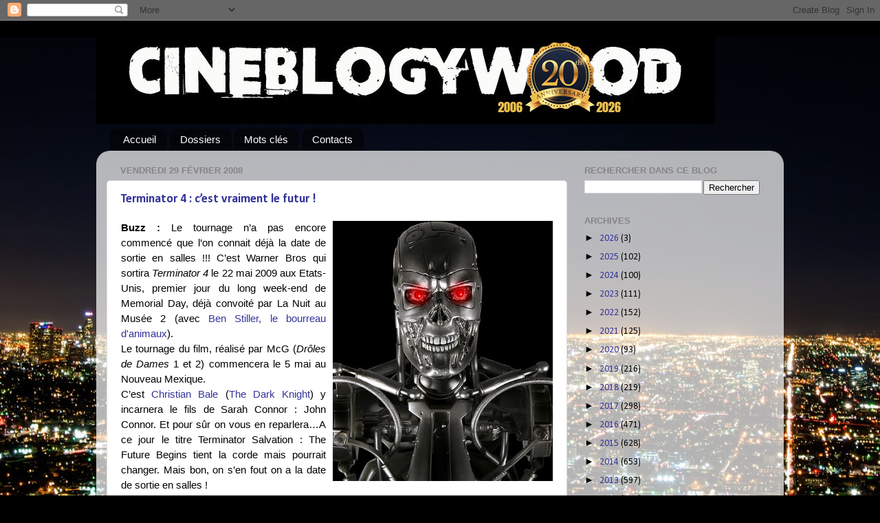

--- FILE ---
content_type: text/html; charset=utf-8
request_url: https://www.google.com/recaptcha/api2/aframe
body_size: 267
content:
<!DOCTYPE HTML><html><head><meta http-equiv="content-type" content="text/html; charset=UTF-8"></head><body><script nonce="X3M2RVzEAAtO-wdm7koYsw">/** Anti-fraud and anti-abuse applications only. See google.com/recaptcha */ try{var clients={'sodar':'https://pagead2.googlesyndication.com/pagead/sodar?'};window.addEventListener("message",function(a){try{if(a.source===window.parent){var b=JSON.parse(a.data);var c=clients[b['id']];if(c){var d=document.createElement('img');d.src=c+b['params']+'&rc='+(localStorage.getItem("rc::a")?sessionStorage.getItem("rc::b"):"");window.document.body.appendChild(d);sessionStorage.setItem("rc::e",parseInt(sessionStorage.getItem("rc::e")||0)+1);localStorage.setItem("rc::h",'1769192908005');}}}catch(b){}});window.parent.postMessage("_grecaptcha_ready", "*");}catch(b){}</script></body></html>